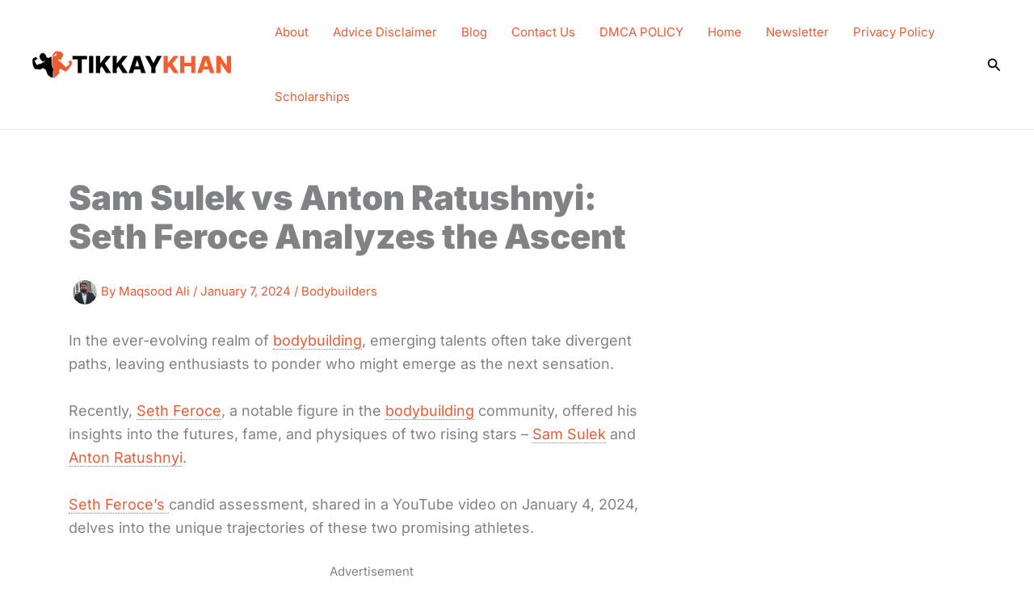

--- FILE ---
content_type: text/css
request_url: https://tikkaykhan.com/wp-content/themes/astra-child-master/style.css?ver=1.0.1
body_size: 1396
content:
/**
Theme Name: Astra Child
Author: Brainstorm Force
Author URI: http://wpastra.com/
Description: Child theme for Astra, A very lightweight and beautiful theme made to work with Page Builders.
Version: 1.0.1
License: GNU General Public License v2 or later
License URI: http://www.gnu.org/licenses/gpl-2.0.html
Text Domain: astra-child
Template: astra
*/

/* Target text content within a post or page, excluding headings */
.post .entry-content p,
.post .entry-content li,
.post .entry-content span, /* Spans */
.post .entry-content blockquote { /* Blockquotes */
    font-size: 18px;
		line-height: 29px;
}

.ast-article-single{
		margin-top: 0px !important;
    padding-top: 0px !important;
}

/* Style for links within post content */
.post .entry-content a {
    position: relative;
    text-decoration: none; /* Remove default underline */
    border-bottom: 1px dotted; /* Add dotted underline */
    color: #EC5B33; /* Set link color */
    transition: border-bottom 0.3s ease; /* Smooth transition for the underline */
}

/* Style for links within post content on hover */
.post .entry-content a:hover {
    border-bottom: 1px solid; /* Change underline to solid on hover */
    color: #EC5B33; /* Maintain the color on hover */
}





.ast-row img{
	border-radius: 8px 8px 0 0;
}



.skeleton {
    display: block;
    width: 100%;
    height: 200px; /* Adjust as needed */
    background-color: #FFDDD3;
    background: linear-gradient(90deg, #FFDDD3 25%, #FFE9E3 50%, #FFDDD3 75%);
    background-size: 200% 100%;
    animation: shimmer 2s infinite linear;
    border-radius: 8px;
}

@keyframes shimmer {
    0% {
        background-position: -200% 0;
    }
    100% {
        background-position: 200% 0;
    }
}

.loaded {
    animation: none;
    background: none;
}
















/* style.css */

.main-author-container{
    display: flex;
    flex-direction: column;
}

.author-container {
    max-width: 1200px;
    margin: 20px auto;
    padding: 20px;
}

.author-description {
    max-width: 800px;
    margin: 10px auto;
    padding: 10px;
}

.author-bio-container{
    max-width: 1200px;
    margin-bottom: 20px;
    background-color: #EEF3F9;
    padding: 20px;
    padding-top: 30px;
}

.author-bio {
    display: flex;
    justify-content: space-between;
    align-items: center;
    margin-bottom: 40px;
}

.author-info {
    width: 70%;
}

.author-name{
    margin-bottom: 25px;
}


.author-image {
    width: 25%;
    text-align: left;
}

.author-image img {
    border-radius: 8px;
}

.author-posts {
    margin-top: 40px;
}

.post-grid {
    display: grid;
    grid-template-columns: repeat(4, 1fr);
    grid-gap: 20px;
    row-gap: 40px;
}

.post-item {
    background-color: #fff;
    box-shadow: 0 4px 6px rgba(0, 0, 0, 0.1);
    border-radius: 8px;
    overflow: hidden;
}

.post-thumbnail img {
    width: 100%;
    height: auto;
    object-fit: cover;
}

.post-title {
    font-size: 20px;
    font-weight: bold;
    margin: 10px;
}

.section-title {
    margin-bottom: 20px;
}

.post-item a {
    text-decoration: none;
    color: #000;
}

.load-more-button {
    text-align: center;
    margin-top: 20px;
}

.load-more-button button {
    padding: 10px 20px;
    background-color: #000;
    color: #fff;
    border: none;
    border-radius: 8px;
    cursor: pointer;
}

.load-more-button button:hover {
    background-color: #FA5C2D;
}

/* Media Queries */
@media screen and (max-width: 1024px) {
    .post-grid {
        grid-template-columns: repeat(2, 1fr);
    }
}

@media screen and (max-width: 767px) {
    .author-bio {
        flex-direction: column;
        align-items: flex-start;
    }

    .author-info,
    .author-image {
        width: 100%;
        text-align: center;
    }

    .author-image {
        margin-top: 20px;
    }

    .post-grid {
        grid-template-columns: 1fr;
    }

    .post-title {
        font-size: 18px;
    }
}










/* Social Media Icons Styling */
.author-social-media a {
    display: inline-flex; /* Use flexbox for centering content */
    justify-content: center; /* Center horizontally */
    align-items: center; /* Center vertically */
    width: 40px; /* Fixed width for background */
    height: 40px; /* Fixed height for background */
    background-color: #FA5C2D; /* Background color */
    color: #fff; /* Icon color */
    border-radius: 8px; /* Border radius */
    padding: 10px; /* Padding around the icon */
    margin: 5px; /* Space between icons */
    transition: background-color 0.3s ease; /* Smooth transition for hover effect */
}

.author-social-media a:hover {
    background-color: #e94e1b; /* Darker shade on hover for better interaction feedback */
}

/* Ensuring text remains invisible if added accidentally */
.author-social-media a:link, .author-social-media a:visited {
    text-decoration: none; /* Removes underline */
    color: #fff; /* Ensures text is white, matching icons */
}

/* Font Awesome Icons adjustments */
.author-social-media i {
    font-size: 20px; /* Adjust icon size as needed */
}











